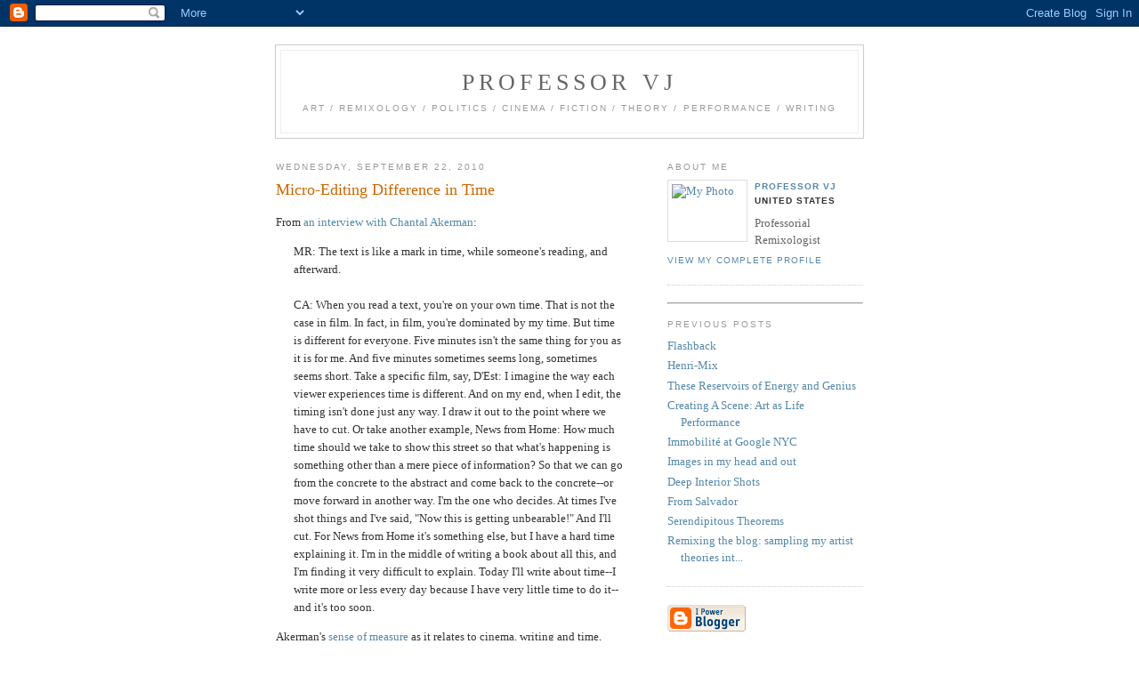

--- FILE ---
content_type: text/html; charset=UTF-8
request_url: https://professorvj.blogspot.com/2010/09/micro-editing-difference-in-time.html
body_size: 5948
content:
<!DOCTYPE html PUBLIC "-//W3C//DTD XHTML 1.0 Strict//EN" "http://www.w3.org/TR/xhtml1/DTD/xhtml1-strict.dtd">

<html xmlns="http://www.w3.org/1999/xhtml" xml:lang="en" lang="en">
<head>
  <title>Professor VJ: Micro-Editing Difference in Time</title>

  <script type="text/javascript">(function() { (function(){function b(g){this.t={};this.tick=function(h,m,f){var n=f!=void 0?f:(new Date).getTime();this.t[h]=[n,m];if(f==void 0)try{window.console.timeStamp("CSI/"+h)}catch(q){}};this.getStartTickTime=function(){return this.t.start[0]};this.tick("start",null,g)}var a;if(window.performance)var e=(a=window.performance.timing)&&a.responseStart;var p=e>0?new b(e):new b;window.jstiming={Timer:b,load:p};if(a){var c=a.navigationStart;c>0&&e>=c&&(window.jstiming.srt=e-c)}if(a){var d=window.jstiming.load;
c>0&&e>=c&&(d.tick("_wtsrt",void 0,c),d.tick("wtsrt_","_wtsrt",e),d.tick("tbsd_","wtsrt_"))}try{a=null,window.chrome&&window.chrome.csi&&(a=Math.floor(window.chrome.csi().pageT),d&&c>0&&(d.tick("_tbnd",void 0,window.chrome.csi().startE),d.tick("tbnd_","_tbnd",c))),a==null&&window.gtbExternal&&(a=window.gtbExternal.pageT()),a==null&&window.external&&(a=window.external.pageT,d&&c>0&&(d.tick("_tbnd",void 0,window.external.startE),d.tick("tbnd_","_tbnd",c))),a&&(window.jstiming.pt=a)}catch(g){}})();window.tickAboveFold=function(b){var a=0;if(b.offsetParent){do a+=b.offsetTop;while(b=b.offsetParent)}b=a;b<=750&&window.jstiming.load.tick("aft")};var k=!1;function l(){k||(k=!0,window.jstiming.load.tick("firstScrollTime"))}window.addEventListener?window.addEventListener("scroll",l,!1):window.attachEvent("onscroll",l);
 })();</script><script type="text/javascript">function a(){var b=window.location.href,c=b.split("?");switch(c.length){case 1:return b+"?m=1";case 2:return c[1].search("(^|&)m=")>=0?null:b+"&m=1";default:return null}}var d=navigator.userAgent;if(d.indexOf("Mobile")!=-1&&d.indexOf("WebKit")!=-1&&d.indexOf("iPad")==-1||d.indexOf("Opera Mini")!=-1||d.indexOf("IEMobile")!=-1){var e=a();e&&window.location.replace(e)};
</script><meta http-equiv="Content-Type" content="text/html; charset=UTF-8" />
<meta name="generator" content="Blogger" />
<link rel="icon" type="image/vnd.microsoft.icon" href="https://www.blogger.com/favicon.ico"/>
<link rel="alternate" type="application/atom+xml" title="Professor VJ - Atom" href="https://professorvj.blogspot.com/feeds/posts/default" />
<link rel="alternate" type="application/rss+xml" title="Professor VJ - RSS" href="https://professorvj.blogspot.com/feeds/posts/default?alt=rss" />
<link rel="service.post" type="application/atom+xml" title="Professor VJ - Atom" href="https://www.blogger.com/feeds/21557535/posts/default" />
<link rel="alternate" type="application/atom+xml" title="Professor VJ - Atom" href="https://professorvj.blogspot.com/feeds/4345271484919557679/comments/default" />
<link rel="stylesheet" type="text/css" href="https://www.blogger.com/static/v1/v-css/1601750677-blog_controls.css"/>
<link rel="stylesheet" type="text/css" href="https://www.blogger.com/dyn-css/authorization.css?targetBlogID=21557535&zx=6008d261-0a7a-4ab9-985b-1171b9eaffb2"/>


  <style type="text/css">
/*
-----------------------------------------------
Blogger Template Style
Name:     Minima
Designer: Douglas Bowman
URL:      www.stopdesign.com
Date:     26 Feb 2004
----------------------------------------------- */


body {
  background:#fff;
  margin:0;
  padding:40px 20px;
  font:x-small Georgia,Serif;
  text-align:center;
  color:#333;
  font-size/* */:/**/small;
  font-size: /**/small;
  }
a:link {
  color:#58a;
  text-decoration:none;
  }
a:visited {
  color:#969;
  text-decoration:none;
  }
a:hover {
  color:#c60;
  text-decoration:underline;
  }
a img {
  border-width:0;
  }


/* Header
----------------------------------------------- */
@media all {
  #header {
    width:660px;
    margin:0 auto 10px;
    border:1px solid #ccc;
    }
  }
@media handheld {
  #header {
    width:90%;
    }
  }
#blog-title {
  margin:5px 5px 0;
  padding:20px 20px .25em;
  border:1px solid #eee;
  border-width:1px 1px 0;
  font-size:200%;
  line-height:1.2em;
  font-weight:normal;
  color:#666;
  text-transform:uppercase;
  letter-spacing:.2em;
  }
#blog-title a {
  color:#666;
  text-decoration:none;
  }
#blog-title a:hover {
  color:#c60;
  }
#description {
  margin:0 5px 5px;
  padding:0 20px 20px;
  border:1px solid #eee;
  border-width:0 1px 1px;
  max-width:700px;
  font:78%/1.4em "Trebuchet MS",Trebuchet,Arial,Verdana,Sans-serif;
  text-transform:uppercase;
  letter-spacing:.2em;
  color:#999;
  }


/* Content
----------------------------------------------- */
@media all {
  #content {
    width:660px;
    margin:0 auto;
    padding:0;
    text-align:left;
    }
  #main {
    width:410px;
    float:left;
    }
  #sidebar {
    width:220px;
    float:right;
    }
  }
@media handheld {
  #content {
    width:90%;
    }
  #main {
    width:100%;
    float:none;
    }
  #sidebar {
    width:100%;
    float:none;
    }
  }

/* Headings
----------------------------------------------- */
h2 {
  margin:1.5em 0 .75em;
  font:78%/1.4em "Trebuchet MS",Trebuchet,Arial,Verdana,Sans-serif;
  text-transform:uppercase;
  letter-spacing:.2em;
  color:#999;
  }


/* Posts
----------------------------------------------- */
@media all {
  .date-header {
    margin:1.5em 0 .5em;
    }
  .post {
    margin:.5em 0 1.5em;
    border-bottom:1px dotted #ccc;
    padding-bottom:1.5em;
    }
  }
@media handheld {
  .date-header {
    padding:0 1.5em 0 1.5em;
    }
  .post {
    padding:0 1.5em 0 1.5em;
    }
  }
.post-title {
  margin:.25em 0 0;
  padding:0 0 4px;
  font-size:140%;
  font-weight:normal;
  line-height:1.4em;
  color:#c60;
  }
.post-title a, .post-title a:visited, .post-title strong {
  display:block;
  text-decoration:none;
  color:#c60;
  font-weight:normal;
  }
.post-title strong, .post-title a:hover {
  color:#333;
  }
.post div {
  margin:0 0 .75em;
  line-height:1.6em;
  }
p.post-footer {
  margin:-.25em 0 0;
  color:#ccc;
  }
.post-footer em, .comment-link {
  font:78%/1.4em "Trebuchet MS",Trebuchet,Arial,Verdana,Sans-serif;
  text-transform:uppercase;
  letter-spacing:.1em;
  }
.post-footer em {
  font-style:normal;
  color:#999;
  margin-right:.6em;
  }
.comment-link {
  margin-left:.6em;
  }
.post img {
  padding:4px;
  border:1px solid #ddd;
  }
.post blockquote {
  margin:1em 20px;
  }
.post blockquote p {
  margin:.75em 0;
  }


/* Comments
----------------------------------------------- */
#comments h4 {
  margin:1em 0;
  font:bold 78%/1.6em "Trebuchet MS",Trebuchet,Arial,Verdana,Sans-serif;
  text-transform:uppercase;
  letter-spacing:.2em;
  color:#999;
  }
#comments h4 strong {
  font-size:130%;
  }
#comments-block {
  margin:1em 0 1.5em;
  line-height:1.6em;
  }
#comments-block dt {
  margin:.5em 0;
  }
#comments-block dd {
  margin:.25em 0 0;
  }
#comments-block dd.comment-timestamp {
  margin:-.25em 0 2em;
  font:78%/1.4em "Trebuchet MS",Trebuchet,Arial,Verdana,Sans-serif;
  text-transform:uppercase;
  letter-spacing:.1em;
  }
#comments-block dd p {
  margin:0 0 .75em;
  }
.deleted-comment {
  font-style:italic;
  color:gray;
  }


/* Sidebar Content
----------------------------------------------- */
#sidebar ul {
  margin:0 0 1.5em;
  padding:0 0 1.5em;
  border-bottom:1px dotted #ccc;
  list-style:none;
  }
#sidebar li {
  margin:0;
  padding:0 0 .25em 15px;
  text-indent:-15px;
  line-height:1.5em;
  }
#sidebar p {
  color:#666;
  line-height:1.5em;
  }


/* Profile
----------------------------------------------- */
#profile-container {
  margin:0 0 1.5em;
  border-bottom:1px dotted #ccc;
  padding-bottom:1.5em;
  }
.profile-datablock {
  margin:.5em 0 .5em;
  }
.profile-img {
  display:inline;
  }
.profile-img img {
  float:left;
  padding:4px;
  border:1px solid #ddd;
  margin:0 8px 3px 0;
  }
.profile-data {
  margin:0;
  font:bold 78%/1.6em "Trebuchet MS",Trebuchet,Arial,Verdana,Sans-serif;
  text-transform:uppercase;
  letter-spacing:.1em;
  }
.profile-data strong {
  display:none;
  }
.profile-textblock {
  margin:0 0 .5em;
  }
.profile-link {
  margin:0;
  font:78%/1.4em "Trebuchet MS",Trebuchet,Arial,Verdana,Sans-serif;
  text-transform:uppercase;
  letter-spacing:.1em;
  }


/* Footer
----------------------------------------------- */
#footer {
  width:660px;
  clear:both;
  margin:0 auto;
  }
#footer hr {
  display:none;
  }
#footer p {
  margin:0;
  padding-top:15px;
  font:78%/1.6em "Trebuchet MS",Trebuchet,Verdana,Sans-serif;
  text-transform:uppercase;
  letter-spacing:.1em;
  }
  </style>

<meta name='google-adsense-platform-account' content='ca-host-pub-1556223355139109'/>
<meta name='google-adsense-platform-domain' content='blogspot.com'/>
<!-- --><style type="text/css">@import url(//www.blogger.com/static/v1/v-css/navbar/3334278262-classic.css);
div.b-mobile {display:none;}
</style>

</head>

<body><script type="text/javascript">
    function setAttributeOnload(object, attribute, val) {
      if(window.addEventListener) {
        window.addEventListener('load',
          function(){ object[attribute] = val; }, false);
      } else {
        window.attachEvent('onload', function(){ object[attribute] = val; });
      }
    }
  </script>
<div id="navbar-iframe-container"></div>
<script type="text/javascript" src="https://apis.google.com/js/platform.js"></script>
<script type="text/javascript">
      gapi.load("gapi.iframes:gapi.iframes.style.bubble", function() {
        if (gapi.iframes && gapi.iframes.getContext) {
          gapi.iframes.getContext().openChild({
              url: 'https://www.blogger.com/navbar/21557535?origin\x3dhttps://professorvj.blogspot.com',
              where: document.getElementById("navbar-iframe-container"),
              id: "navbar-iframe"
          });
        }
      });
    </script>

<div id="header">

  <h1 id="blog-title">
    <a href="http://professorvj.blogspot.com/">
	Professor VJ
	</a>
  </h1>
  <p id="description">art / remixology / politics / cinema / fiction / theory / performance / writing</p>

</div>

<!-- Begin #content -->
<div id="content">


<!-- Begin #main -->
<div id="main"><div id="main2">



    
  <h2 class="date-header">Wednesday, September 22, 2010</h2>
  

  
     
  <!-- Begin .post -->
  <div class="post"><a name="4345271484919557679"></a>
         
    <h3 class="post-title">
	 
	 Micro-Editing Difference in Time
	 
    </h3>
    

	         <div class="post-body">
	<div>
      <div style="clear:both;"></div>From <a href="http://findarticles.com/p/articles/mi_m0268/is_8_42/ai_n6080050/pg_3/" target="open">an interview with Chantal Akerman</a>:<blockquote>MR: The text is like a mark in time, while someone's reading, and afterward.<br /><br />CA: When you read a text, you're on your own time. That is not the case in film. In fact, in film, you're dominated by my time. But time is different for everyone. Five minutes isn't the same thing for you as it is for me. And five minutes sometimes seems long, sometimes seems short. Take a specific film, say, D'Est: I imagine the way each viewer experiences time is different. And on my end, when I edit, the timing isn't done just any way. I draw it out to the point where we have to cut. Or take another example, News from Home: How much time should we take to show this street so that what's happening is something other than a mere piece of information? So that we can go from the concrete to the abstract and come back to the concrete--or move forward in another way. I'm the one who decides. At times I've shot things and I've said, "Now this is getting unbearable!" And I'll cut. For News from Home it's something else, but I have a hard time explaining it. I'm in the middle of writing a book about all this, and I'm finding it very difficult to explain. Today I'll write about time--I write more or less every day because I have very little time to do it--and it's too soon.</blockquote>Akerman's <a href="http://professorvj.blogspot.com/2008/06/creative-apparatus.html" target="open">sense of measure</a> as it relates to cinema, writing and time, resonates with some of the strategies explored in <a href="http://www.immobilite.com" target="open">Immobilité</a> and reminds me of how much <a href="http://professorvj.blogspot.com/2009/08/cine-writing.html" target="open">Agnes Varda</a> also is able to time-trip through cinematic forms of writing or what she calls <i><a href="http://professorvj.blogspot.com/2009/08/cine-writing.html" target="open">cinécriture</a></i>. I have explored similar themes in a different (new media?) context in <a href="http://www.markamerika.com/meta" target="open">META/DATA</a>, especially in relation to what I refer to as <a href="http://professorvj.blogspot.com/2006/12/scatternotes.html" target="open">image écriture</a>.<br /><br /><hr /><br />Metadata: <a href="http://technorati.com/tag/Chantal Akerman" rel="tag">Chantal Akerman</a>, <a href="http://technorati.com/tag/Agnes Varda" rel="tag">Agnes Varda</a>, <a href="http://technorati.com/tag/source material" rel="tag">source material</a>, <a href="http://technorati.com/tag/remix" rel="tag">image</a>, <a href="http://technorati.com/tag/writing" rel="tag">writing</a><div style="clear:both; padding-bottom:0.25em"></div>
    </div>
    </div>
    
    <p class="post-footer">
      <em>posted by Professor VJ at <a href="http://professorvj.blogspot.com/2010/09/micro-editing-difference-in-time.html" title="permanent link">8:40 PM</a></em>
        <span class="item-control blog-admin pid-925913682"><a style="border:none;" href="https://www.blogger.com/post-edit.g?blogID=21557535&postID=4345271484919557679&from=pencil" title="Edit Post"><img class="icon-action" alt="" src="https://resources.blogblog.com/img/icon18_edit_allbkg.gif" height="18" width="18"></a></span>
    </p>
  
  </div>
  <!-- End .post -->
  
  
  
  <!-- Begin #comments -->
 
  <div id="comments">

	<a name="comments"></a>
        <h4>0 Comments:</h4>
        <dl id="comments-block">
      
    </dl>
		<p class="comment-timestamp">

    <a class="comment-link" href="https://www.blogger.com/comment/fullpage/post/21557535/4345271484919557679">Post a Comment</a>
    </p>
    	    
    


		<p class="comment-timestamp">
	<a href="http://professorvj.blogspot.com/">&lt;&lt; Home</a>
    </p>
    </div>



  <!-- End #comments -->


</div></div>
<!-- End #main -->







<!-- Begin #sidebar -->
<div id="sidebar"><div id="sidebar2">
  
  
  <!-- Begin #profile-container -->

   <div id="profile-container"><h2 class="sidebar-title">About Me</h2>
<dl class="profile-datablock"><dt class="profile-img"><a href="https://www.blogger.com/profile/15542847749036885976"><img src="//www.markamerika.com/blog.jpg" width="80" height="60" alt="My Photo"></a></dt>
<dd class="profile-data"><strong>Name:</strong> <a rel="author" href="https://www.blogger.com/profile/15542847749036885976"> Professor VJ </a></dd>
<dd class="profile-data"><strong>Location:</strong>  United States </dd></dl>
<p class="profile-textblock">Professorial Remixologist</p>
<p class="profile-link"><a rel="author" href="https://www.blogger.com/profile/15542847749036885976">View my complete profile</a></p></div>
   
  <!-- End #profile -->
    
          

  
<hr>
  <h2 class="sidebar-title">Previous Posts</h2>
    <ul id="recently">
    
        <li><a href="http://professorvj.blogspot.com/2010/09/flashback.html">Flashback</a></li>
     
        <li><a href="http://professorvj.blogspot.com/2010/09/henri-mix.html">Henri-Mix</a></li>
     
        <li><a href="http://professorvj.blogspot.com/2010/09/these-reservoirs-of-energy-and-genius.html">These Reservoirs of Energy and Genius</a></li>
     
        <li><a href="http://professorvj.blogspot.com/2010/08/creating-scene-art-as-life-performance.html">Creating A Scene: Art as Life Performance</a></li>
     
        <li><a href="http://professorvj.blogspot.com/2010/08/immobilite-at-google-nyc.html">Immobilit&eacute; at Google NYC</a></li>
     
        <li><a href="http://professorvj.blogspot.com/2010/08/images-in-my-head-and-out.html">Images in my head and out</a></li>
     
        <li><a href="http://professorvj.blogspot.com/2010/08/deep-interior-shots.html">Deep Interior Shots</a></li>
     
        <li><a href="http://professorvj.blogspot.com/2010/08/from-salvador.html">From Salvador</a></li>
     
        <li><a href="http://professorvj.blogspot.com/2010/07/serendipitous-theorems.html">Serendipitous Theorems</a></li>
     
        <li><a href="http://professorvj.blogspot.com/2010/07/remixing-blog-sampling-my-artist.html">Remixing the blog: sampling my artist theories int...</a></li>
     
  </ul>
    

      <p id="powered-by"><a href="//www.blogger.com"><img src="https://lh3.googleusercontent.com/blogger_img_proxy/AEn0k_tLNc5mEE3hAJ7NWHoPlXFWHVuK_zW5fBQsso248d_Py-gcffnmcPoW_tdIpI-ITZWuS2hh_TutHt7VgW3lZynbzIczcGudhjL3tomCwOUy=s0-d" alt="Powered by Blogger"></a></p>
  
  <!--
  <p>This is a paragraph of text that could go in the sidebar.</p>
  -->
  


</div></div>
<!-- End #sidebar -->


</div>
<!-- End #content -->



<!-- Begin #footer -->
<div id="footer"><hr />
  <p><!--This is an optional footer. If you want text here, place it inside these tags, and remove this comment. -->&nbsp;</p>

</div>
<!-- End #footer -->

<!-- Start of StatCounter Code -->
<script type="text/javascript" language="javascript">
var sc_project=1260691; 
var sc_invisible=1; 
var sc_partition=11; 
var sc_security="6e89ed6b"; 
</script>

<script type="text/javascript" language="javascript" src="//www.statcounter.com/counter/frames.js"></script><noscript><a href="http://www.statcounter.com/" target="_blank"><img src="https://lh3.googleusercontent.com/blogger_img_proxy/AEn0k_sXGdqrRzr-7U4Hri8sRG4KrGvzg5CdbPaQdThQeUBAArJPBEfsOJTvVa-EZtfIMdnaiKuGYuKkp53-AsEFZ0jHkZeRmgNeZZZRftipf_v_XRwVxvmiC_QMbnbSEboX4ZPGojl4TAU_klgg4btfp1WVjp_Se4_3PzEx5yb73ZfS7g0=s0-d" alt="site stats" border="0"></a> </noscript>
<!-- End of StatCounter Code -->
<script type="text/javascript" src="//embed.technorati.com/embed/vidhb84sfn.js"></script>

</body>
</html>